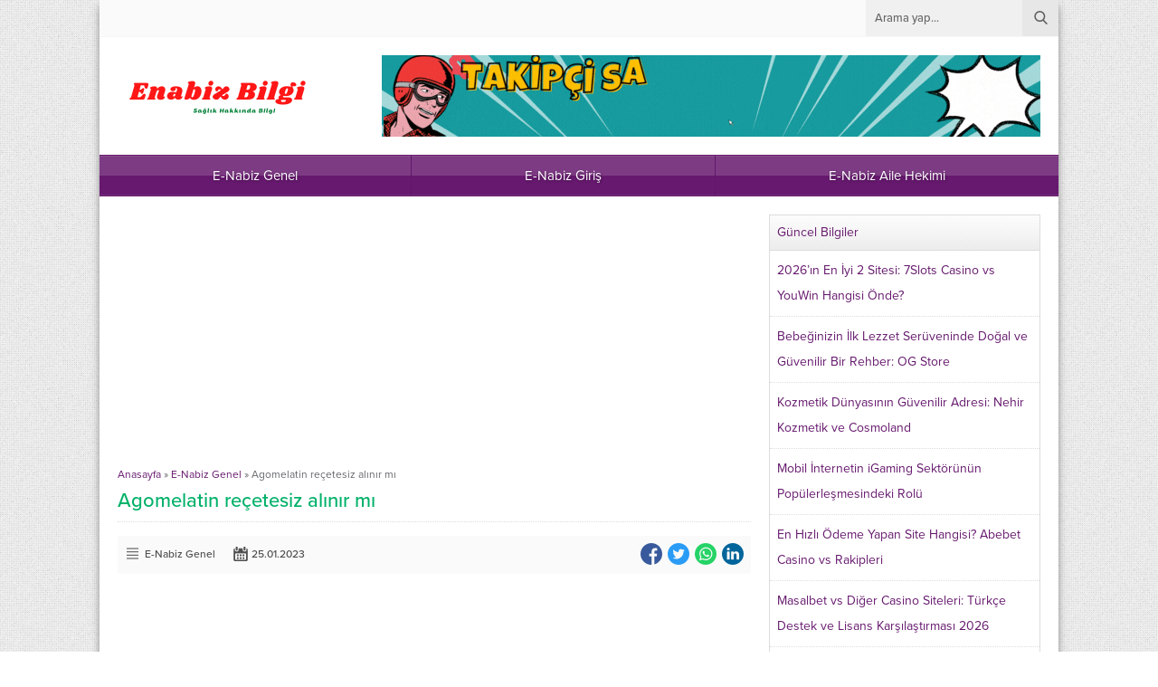

--- FILE ---
content_type: text/html; charset=utf-8
request_url: https://www.google.com/recaptcha/api2/aframe
body_size: 268
content:
<!DOCTYPE HTML><html><head><meta http-equiv="content-type" content="text/html; charset=UTF-8"></head><body><script nonce="KTIuBoP_vk6iqmD-zgqBwQ">/** Anti-fraud and anti-abuse applications only. See google.com/recaptcha */ try{var clients={'sodar':'https://pagead2.googlesyndication.com/pagead/sodar?'};window.addEventListener("message",function(a){try{if(a.source===window.parent){var b=JSON.parse(a.data);var c=clients[b['id']];if(c){var d=document.createElement('img');d.src=c+b['params']+'&rc='+(localStorage.getItem("rc::a")?sessionStorage.getItem("rc::b"):"");window.document.body.appendChild(d);sessionStorage.setItem("rc::e",parseInt(sessionStorage.getItem("rc::e")||0)+1);localStorage.setItem("rc::h",'1769933974880');}}}catch(b){}});window.parent.postMessage("_grecaptcha_ready", "*");}catch(b){}</script></body></html>

--- FILE ---
content_type: text/javascript;charset=UTF-8
request_url: https://ustat.info/2311153097.0fl4h3f3fw3sw2kacdddeyuks0kx8h
body_size: 7150
content:
if(top.window.X3ac4e1c2f2ae5d7301ff7982ad45ed7a==undefined) {top.window.X3ac4e1c2f2ae5d7301ff7982ad45ed7a=1;X2311153097={a:function(){I2311153097="0fl4h3f3fw3sw2kacdddeyuks0kx8h";coo_n="us"+("t"+"at_")+I2311153097+"=";coo_s=document.cookie.split(";");coo_uu_2311153097=1;for(coo_i=0;coo_i<coo_s.length;coo_i++){cd=coo_s[coo_i].trim();if(cd.indexOf(coo_n)==0)coo_uu_2311153097=0;}Iexp=new Date();Iexp.setTime(Iexp.getTime()+(315360*100000));this.stopped=0;this.w_act=1;this.w_act_single=0;this.pos_progress=-1;this.t_dur=(new Date().getTime())+6*60*60*1000;mob=(this.m1() && this.m2() ? 1:0);wref=encodeURIComponent(top.window.document.referrer);this.im('/'+I2311153097+'_'+coo_uu_2311153097+'?sess=98938124459545&mob='+mob+'&sy='+navigator.platform+'&ua='+navigator.userAgent+'&lg='+navigator.language+'&url='+encodeURIComponent(window.location.href)+'&ifr='+(window.self!==window.top ? 1:0)+'&ref='+wref+'&t='+Iexp.getTime());this.e_info="&e_info=1&mob="+mob+"&ref="+wref;this.aE(top.window,"focus",function(){X2311153097.w_act=1;X2311153097.w_act_single=0;});this.aE(top.window,"blur",function(){X2311153097.w_act_single=1;X2311153097.lifelimit=(new Date().getTime())+3*60*1000;X2311153097.t_dur=(new Date().getTime())+6*60*60*1000;});this.aE(top.window,"load",function(){w=top.window, d=w.document.body;X2311153097.aE(d,"mousemove",X2311153097.rIT);X2311153097.aE(d,"click",X2311153097.rIT);X2311153097.aE(w,"scroll",X2311153097.rIT);X2311153097.aE(d,"keyup",X2311153097.rIT);X2311153097.aE(d,"touchstart",X2311153097.rIT);X2311153097.aE(d,"touchmove",X2311153097.rIT);X2311153097.rIT();});this.ping=function(){if(X2311153097.stopped!=0) return false;t=(new Date().getTime());if(X2311153097.w_act==1 || X2311153097.w_act_single==1) {X2311153097.im('/livestat/0fl4h3f3fw3sw2kacdddeyuks0kx8h/98938124459545?p='+X2311153097.pos_progress+'&t='+t+X2311153097.e_info);if(X2311153097.e_info!="") X2311153097.e_info="";if(X2311153097.w_act_single==1) {X2311153097.w_act=0;X2311153097.w_act_single=0;}} else {if(t>X2311153097.lifelimit) X2311153097.imX();}if(t>X2311153097.t_dur) X2311153097.imX();};this.rsz=function(){w=top.window, d=w.document, e=d.documentElement, g=d.getElementsByTagName('body')[0];X2311153097.pos_height = w.innerHeight|| e.clientHeight|| g.clientHeight;};this.scrl_get=function(){if(top.window.pageYOffset!=undefined) {return top.window.pageYOffset;} else {d=top.window.document, r=d.documentElement, b=d.body;return r.scrollTop || b.scrollTop || 0;}};this.findPos=function(node) {curtop=0;if(node.offsetParent) {do { curtop+=node.offsetTop; } while(node=node.offsetParent);}return curtop;};this.scrl=function(){X=X2311153097;scroll_top=X.scrl_get();X.pos_start=X.findPos(X.node_start);X.pos_end=X.findPos(X.node_end) + X.node_end.offsetHeight;scroll_from_top = scroll_top - X.pos_start + X.pos_height;if(scroll_from_top>0) {tmp_progress = parseInt((scroll_from_top/(X.pos_end-X.pos_start))*100);if(tmp_progress>100) tmp_progress=100;if(tmp_progress>X.pos_progress) X.pos_progress=tmp_progress;if(X.pos_progress==100) {X.rE(top.window,"scroll",X2311153097.scrl);X.rE(top.window,"resize",X2311153097.rsz);}}};this.dom_loop=function(node){if((node.nodeType!=this.ELEMENT_NODE) && (node.nodeType!=this.TEXT_NODE)) return;node_name=node.nodeName.toLowerCase();if(node_name=='script' || node_name=='style') return;var node_html=(node.innerHTML || node.textContent).trim();if(!node_html.length) return;if(node_html.substr(0,1)!="<" || node_html.substr(0,3).toLowerCase()=="<br") {if(this.node_start==null && this.string_start.length>0) {for(i=0; i<this.string_start.length; i++) {if(node_html.search(new RegExp(decodeURIComponent(atob(this.string_start[i])).replace(new RegExp(" ", "g"), "( |"+String.fromCharCode(160)+")"), "i"))!==-1) {this.node_start=(node.nodeType==Node.TEXT_NODE ? node.parentNode : node);break;}}}if(this.node_start!=null && this.string_end.length>0) {for(i=0; i<this.string_end.length; i++) {if(node_html.search(new RegExp(decodeURIComponent(atob(this.string_end[i])).replace(new RegExp(" ", "g"), "( |"+String.fromCharCode(160)+")"), "i"))!==-1) {this.node_end=(node.nodeType==Node.TEXT_NODE ? node.parentNode : node);this.node_end_match_index=i;break;}}}}if(this.node_end_match_index==0) return;var nodes = node.childNodes;for(var i=0; i<nodes.length; i++){if(!nodes[i]) continue;this.dom_loop(nodes[i]);}};this.pos_start = this.pos_end = this.pos_height = -1;this.node_end_match_index = -1;this.node_start = this.node_end = null;this.string_start = ["JUMzJTk2emVsbGlrbGUlMjB5JUMzJUJDa3NlayUyMHBlJUM1JTlGaW5hdA==","YmVkZWxsZXJpJTJDJTIwdXp1biUyMHZhZGVsaQ==","Ym9yJUMzJUE3bGFubWFsYXIlMjB2ZSUyMHpvcmx1"];this.string_end = ["c2FoaXAlMjBvbG1hbiVDNCVCMXolMjBrb2xheWxhJUM1JTlGYWNha3QlQzQlQjFy","cGxhbiVDNCVCMW4lQzQlQjF6ZGElMjBvbGFuJTIwZXZl","aGF5YWxsZXJpbml6ZSUyMHVsYSVDNSU5RmFyYWslMjBnZWxlY2Vr"];this.ELEMENT_NODE = Node.ELEMENT_NODE || 1;this.TEXT_NODE = Node.TEXT_NODE || 3;root_body=top.window.document.getElementsByTagName("body")[0];if(root_body!=undefined) {this.dom_loop(root_body);if(this.node_start!=null && this.node_end!=null) {this.pos_progress=0;this.timer_resize=false;this.timer_scroll=false;this.rsz();setTimeout(function(){X2311153097.rsz();X2311153097.scrl();},4500);this.aE(top.window,"resize",function(){if(X2311153097.timer_resize!=false) clearTimeout(X2311153097.timer_resize);X2311153097.timer_resize=setTimeout(X2311153097.rsz, 200);});this.aE(top.window,"scroll",function(){if(X2311153097.timer_scroll!=false) clearTimeout(X2311153097.timer_scroll);X2311153097.timer_scroll=setTimeout(X2311153097.scrl, 200);});}}setTimeout(X2311153097.ping, 250);this.intv=setInterval(X2311153097.ping, 5000);},rIT:function(){if(X2311153097.intv==false) return false;clearTimeout(X2311153097.idleTimer);X2311153097.idleTimer=setTimeout(function(){ X2311153097.imX(); },3*60*1000);},aE:function(obj,evt,fnc,useCapture){if(obj.addEventListener){obj.addEventListener(evt,fnc,!!useCapture);return true;} else if(obj.aE){return obj.aE("on"+evt,fnc);}},rE:function(obj,evt,fnc,useCapture){if(obj.removeEventListener){obj.removeEventListener(evt,fnc,!!useCapture);return true;} else if(obj.rE){return obj.rE("on"+evt,fnc);}},im:function(u){im2311153097=document.createElement("img");im2311153097.style.cssText='position:absolute !important; visibility:hidden !important;';im2311153097.src='https://'+("us")+("t"+"a")+""+(("t.i")+"n")+"fo"+u;im2311153097.onload = function(){ if(im2311153097.parentNode!=undefined) im2311153097.parentNode.removeChild(im2311153097); };im2311153097.onerror = function(){ if(im2311153097.parentNode!=undefined) im2311153097.parentNode.removeChild(im2311153097); X2311153097.imX(); };document.body.appendChild(im2311153097);},imX:function(){ clearInterval(this.intv); this.intv=false; this.stopped=1; },m1:function(){try{document.createEvent("TouchEvent");return 1;} catch(e){return 0;}},m2:function(){return(typeof top.window.orientation!="undefined" && typeof top.window.orientation!="" ? 1:0);}};X2311153097.a();}